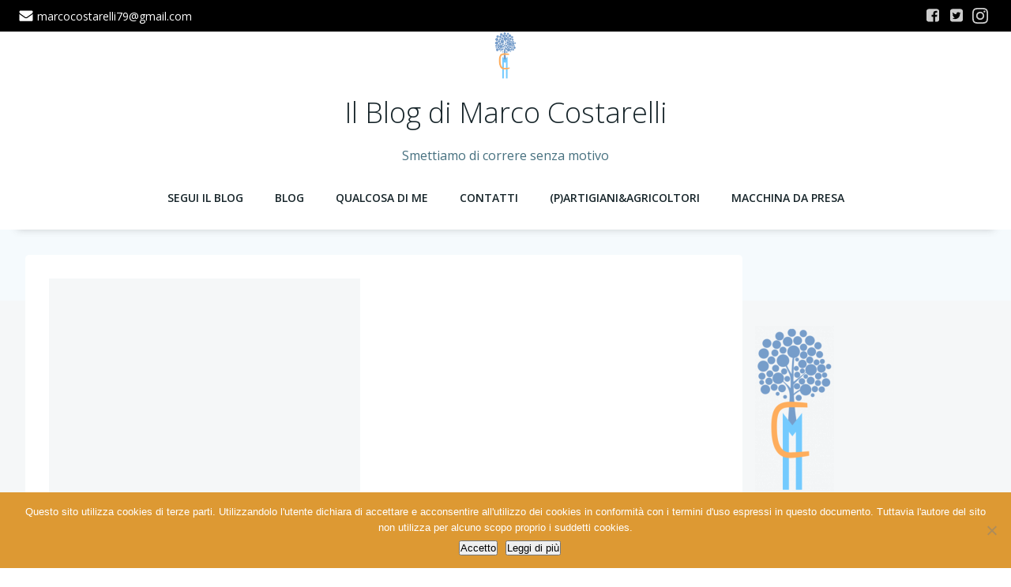

--- FILE ---
content_type: text/css
request_url: https://marcocostarelli.com/wp-content/plugins/rss-feed-importer/css/feeds/style.css
body_size: 332
content:
.tw_small_layout{ 
    overflow: hidden;
    border-bottom: 5px solid #ababab;
    max-height: 170px;
    clear: both;
}
.tw_small_layout_square{ 
    overflow: hidden; 
    border-bottom: 5px solid #ababab;
    max-height: 500px;
    clear: both;
    height: 270px;
}
.sidebar{
    font-size: 12px;
}
.tw-content-holder{
    clear: both;
    position: relative;
}
.tw-content-holder-square{
    display: block;
    float: left;
    width: 45%;
    border: 1px solid #ababab;
    margin: 2%;
}
.main_share_holder{
    clear: both; 
    margin-top: 10px;
    height: 33px;
}
.share_holder{
    float: left;
}
.fb-share-button-holder{
    margin-top: 5px;
}
.twitter-share-button-holder{
    margin-right: 5px;
}
.tw_pagination_holder{
    margin-top: 10px;
    height: 200px;
}
.tw_pagination_left{
    width: 300px; 
    height: 200px; 
    float: left; 
    overflow: hidden;
}
.tw_pagination_right{
    width: 300px; 
    height: 200px; 
    float: right; 
    overflow: hidden;
}
.tw_pagination_right .background_holder,
.tw_pagination_left .background_holder{
    height: 100px; 
    overflow: hidden;
    text-align: center; 
    margin-bottom: 9px;
}
.tw_pagination_right a:nth-child(2),.tw_pagination_left a:nth-child(2){
    background: #000; 
    padding: 5px; 
    line-height: 30px;
}
.sidebar .tw-read-more{
    display: none;
}
.sidebar .tw_small_layout{
    margin-bottom: 0px;
}
.rss-search h1{
    font-size: 15px;
    background: #242424;;
    color: #fff;
    padding: 10px;
    line-height: 20px;
}
.rss-search a{
    color: #fff;
}
.tw-content-holder-square h1{
    font-size: 25px;
    font-weight: bold;
    background: rgba(30,30,30,.9);
    color: #fff;
    padding: 10px;
    height: 100px;
}
.tw-content-holder-square h1 a{
    color: #fff;
    font-size: 22px;
    line-height: 24px;
}
.layout-holder{
    background: rgba(255,255,255,.9);
    padding: 10px;
    color: rgba(0,0,0,0.8);
    line-height: 19px;
    font-size: 13px;
    height: 100px;
}
.tw-read-more{
    left: 0px;
    width: 100%;
    padding: 10px;
    background: #000;
    margin-bottom: 10px;
    margin-top: 10px;
}
.tw-read-more a{
    color: #fff;
}
#tw-container{
    clear: both;
}